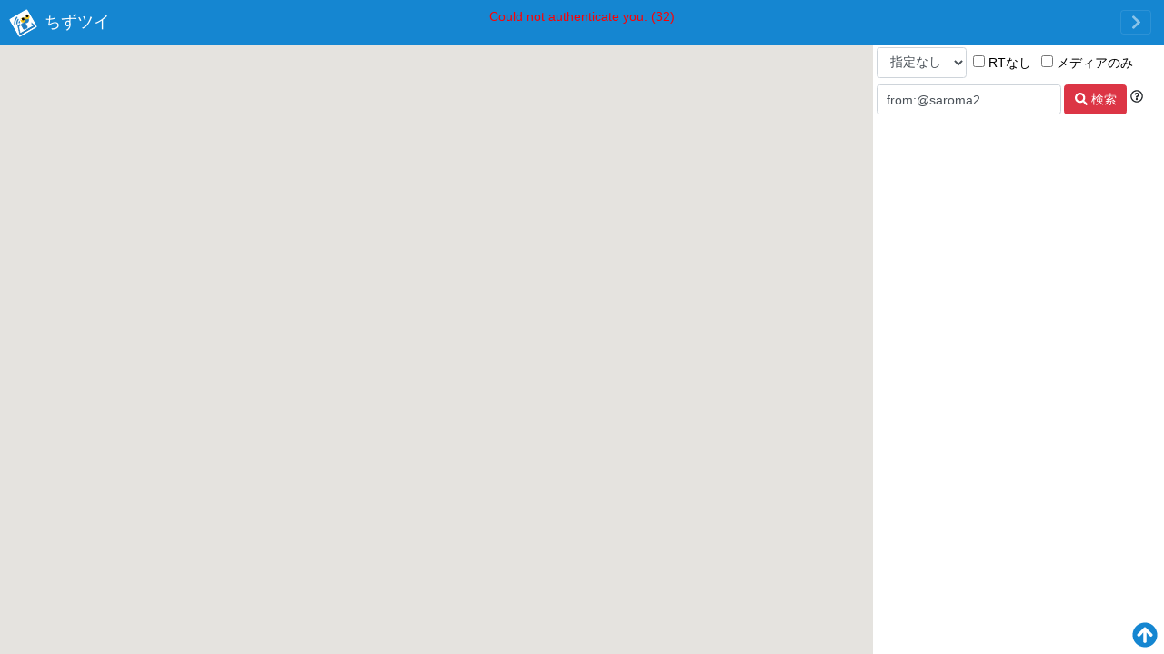

--- FILE ---
content_type: text/html; charset=UTF-8
request_url: https://chizutwi.jp/search/?q=from%3A%40saroma2
body_size: 8546
content:
<html lang="ja" class="h-100">
<head>
<meta charset="UTF-8">
<meta name="application-name" content="ちずツイ">
<meta name="viewport" content="width=device-width, initial-scale=1.0, maximum-scale=1.0, minimum-scale=1.0, user-scalable=no">
<meta http-equiv="content-language" content="ja">
<title>ちずツイ</title>
<script type="text/javascript" src="/jquery/jquery-3.6.0.min.js"></script>
<script type="text/javascript" src="/bootstrap-4.6.0-dist/js/bootstrap.min.js"></script>
<script type="text/javascript" src="/fontawesome-free-5.15.3-web/js/all.js"></script>
<script type="text/javascript" src="https://maps.googleapis.com/maps/api/js?key=AIzaSyB_rEQUPKlM2CkcYZYVnFpxiNWeNNQwbF8"></script>
<script type="text/javascript" src="/js/common.js"></script>
<link rel="stylesheet" type="text/css" href="/bootstrap-4.6.0-dist/css/bootstrap.css"/>
<link rel="stylesheet" type="text/css" href="/fontawesome-free-5.15.3-web/css/all.css"/>
<link rel="stylesheet" type="text/css" href="/css/style.css?1"/>
<script type="text/javascript">
$(document).ready(function(){
  var map,
      circle,
      lat = parseFloat(popSession('lat', 35.71025)),
      lng = parseFloat(popSession('lng', 139.81055)),
      zoom = parseInt(popSession('zoom', 16)),
      map_type_id = popSession('map_type_id', 'roadmap');

  var update_circle = function(){
    var km = $('[name="km"]').val(),
        latlng = map.getCenter();

    if (km == 0) {
      circle.setVisible(false);
      $('[name="lat"]').val('');
      $('[name="lng"]').val('');
    }
    else {
      circle.setVisible(true);
      circle.setCenter(latlng);
      circle.setRadius(km * 1000);
      $('[name="lat"]').val(Math.round(latlng.lat() * 100000) / 100000);
      $('[name="lng"]').val(Math.round(latlng.lng() * 100000) / 100000);
    }

  };


  map = new google.maps.Map(
    $('#map').get(0),
    {
      center: new google.maps.LatLng(lat, lng),
      zoom: zoom,
      mapTypeId: map_type_id,
      fullscreenControl: false,
      controlSize: 32,
      scaleControl: true
    }
  );

  map.controls[google.maps.ControlPosition.TOP_LEFT].push($('<input id="address" class="form-control w-auto" style="margin-top:7px;" placeholder="地名で移動">').get(0));

  circle = new google.maps.Circle({
    "map": map,
    "clickable": false,
    "fillColor": "#FF0000",
    "fillOpacity": 0.05,
    "strokeColor": "#FF0000",
    "strokeOpacity": 0.8,
    "strokeWeight": 2,
    "zIndex": 1
  });

  google.maps.event.addListener(map, 'center_changed', function(){
    var latlng = map.getCenter();
    pushSession('lat', latlng.lat());
    pushSession('lng', latlng.lng());

    update_circle();
  });

  google.maps.event.addListener(map, 'zoom_changed', function(){
    pushSession('zoom', map.getZoom());
  });

  google.maps.event.addListener(map, 'maptypeid_changed', function(){
    pushSession('map_type_id', map.getMapTypeId());
  });

  $('[name="km"]').change(function(){
    update_circle();
  });

  $('#map').on('change', '#address', function(){
    var geocoder = new google.maps.Geocoder();

    geocoder.geocode({'address': $(this).val()}, function(results, status){
      if (status != google.maps.GeocoderStatus.OK) return;
      map.setCenter(results[0].geometry.location);
    });
  });

  $('#hint_q').change(function(){
    $('[name="q"]').val($(this).val());
  });

  $('#sidebar form').submit(function(){
    var params = [
      ['lat', ''],
      ['lng', ''],
      ['km', '0'],
      ['q', ''],
    ];

    $.each(params, function(i, v){
      var $input = $('[name="' + v[0] + '"]');
      if ($input.val() == v[1]) {
        $input.prop('disabled', true);
      }
    });
  });

  $('#arrow').click(function(){
    $('#sidebar_inner').animate({
      scrollTop: 0
    }, 200);
  });

  $('#sidebar .list-group-item').each(function(){
    var $item = $(this),
        $pin = $('.pin', $item),
        marker,
        latlng;

    if ($pin.length > 0) {

      latlng = new google.maps.LatLng($pin.data('lat'), $pin.data('lng'));

      marker = new google.maps.Marker({
        position: latlng,
        map: map,
        icon: new google.maps.MarkerImage(
          $('.user img', $item).attr('src'),
          new google.maps.Size(24, 24),
          new google.maps.Point(0, 0),
          new google.maps.Point(12, 32),
          new google.maps.Size(24, 24)
        )
      });

      google.maps.event.addListener(marker, 'click', function(){
        var pos = $item.position().top + $('#sidebar #sidebar_inner').scrollTop() - $('#sidebar form').height();
        $('#sidebar_inner').animate({scrollTop: pos}, 'slow');
      });

      $pin.click(function(){
        map.panTo(latlng);
      });
    }
  });

  google.maps.event.addListener(map, 'center_changed', function(){
    update_circle();
  });

  update_circle();

});
</script>
<style type="text/css">
#sidebar_inner {
    flex-grow: 1;
    overflow-y: scroll;
    overflow-x: hidden;
    flex-basis: 0;
    width: 320px;
    padding-top: 6rem;
}
#sidebar form {
    position: absolute;
    width: 300px;
    background-color: #FFF;
    z-index: 1;
    top: 0;
}
.gm-style-mtc button,
.gm-style-mtc li {
    font-size: 1rem !important;
}
#error {
    position: absolute;
    top: 0;
    color: #F00;
    text-align: center;
    width: 100%;
    padding: 8px;
}
</style>
</head>
<body class="d-flex flex-column h-100">
<nav id="header" class="navbar navbar-dark">
  <a href="https://chizutwi.jp" class="navbar-brand">
    <img src="/img/logo.png">
    ちずツイ
  </a>
  <button class="navbar-toggler" type="button" data-toggle="collapse" data-target="#sidebar_frame">
    <i class="fas fa-chevron-right"></i>
    <i class="fas fa-chevron-left"></i>
  </button>
</nav>
<div class="flex-fill d-flex">
  <div id="map" class="flex-fill h-100"></div>
  <div id="sidebar_frame" class="collapse show">
    <div id="sidebar">
      <div id="sidebar_inner">
        <form action="/search/">
          <input type="hidden" name="lat" value="">
          <input type="hidden" name="lng" value="">
          <div class="d-flex p-1">
            <select name="km" class="form-control mr-2">
              <option value="0" selected>指定なし</option>
              <option value="0.1" >100m</option>
              <option value="0.5" >500m</option>
              <option value="1" >1km</option>
              <option value="5" >5km</option>
              <option value="10" >10km</option>
              <option value="20" >20km</option>
              <option value="30" >30km</option>
              <option value="100" >100km</option>
              <option value="250" >250km</option>
              <option value="300" >300km</option>
              <option value="350" >350km</option>
              <option value="500" >500km</option>
              <option value="750" >750km</option>
              <option value="1000" >1000km</option>
              <option value="1500" >1500km</option>
            </select>
            <div class="form-check form-check-inline">
              <label class="form-check-label text-nowrap">
                <input class="form-check-input" type="checkbox" name="nort" value="1" >RTなし
              </label>
            </div>
            <div class="form-check form-check-inline">
              <label class="form-check-label text-nowrap">
                <input class="form-check-input" type="checkbox" name="media" value="1" >メディアのみ
              </label>
            </div>
          </div>
          <div class="d-flex p-1">
            <input type="text" name="q" class="form-control" value="from:@saroma2" placeholder="検索キーワード">
            <button type="submit" class="btn btn-danger text-nowrap mx-1"><i class="fas fa-search"></i> 検索</button>
            <a href="https://developer.twitter.com/en/docs/twitter-api/v1/tweets/search/guides/standard-operators" target="_blank" title="検索キーワードの解説（ツイッター公式）" class="form-control-plaintext w-auto"><i class="far fa-question-circle"></i></a>
          </div>
        </form>
      </div>
    </div>
    <div id="arrow"><i class="fas fa-arrow-circle-up"></i></div>
  </div>
</div>
<div id="loading" class="hide">
  <div class="circle"></div>
  <div class="circle1"></div>
</div>
<div id="error">
  Could not authenticate you. (32)<br>
</div>
<script></script></body>
</html>


--- FILE ---
content_type: text/css
request_url: https://chizutwi.jp/css/style.css?1
body_size: 1877
content:
/** W3C **/
html {
    font-size: 14px;
    background-color: #FFF;
}
body {
    font-family: Univers, Arial, sans-serif, "ヒラギノ角ゴ Std W3", "HiraKakuStd-W3", "Meiryo", "ＭＳ Ｐゴシック", "MS PGothic";
    background-color: #FFF;
    color: #000;
}


/** Bootstrap **/
.collapsing {
    transition: height 0s ease;
}


/** Custom **/
#header {
    background-color: #1586D1;
}
#header .navbar-brand img {
    height: 23px;
    background-color: #FFF;
    border-radius: 2px;
    padding: 1px;
    margin-right: 0.5rem;
    transform: rotate(-30deg);
}
#header .fa-chevron-left {
    display: none;
}
#header .collapsed .fa-chevron-right {
    display: none;
}
#header .collapsed .fa-chevron-left {
    display: block;
}

#sidebar_frame {
    position: relative;
}
#sidebar_frame.collapse {
    display: block;
    overflow: hidden;
    width: 48px;
}
#sidebar_frame.collapse.show {
    width: 320px;
}
#sidebar {
    display: flex;
    flex-direction: column;
    width: 320px;
    height: 100%;
}
#sidebar .user {
    color: #000;
}
#sidebar .user:hover {
    text-decoration: none;
}
#sidebar .user img {
    width: 3rem;
    height: 3rem;
}
#sidebar .external_link {
    font-size: 1.5rem;
}
#sidebar .pin {
    padding: 0;
    text-align: left;
}
#sidebar .pin .fa-map-marker-alt {
    font-size: 1.5rem;
    color: #FFAE00;
}
#sidebar_frame.collapse.show #sidebar {
    position: initial;
}
#sidebar_frame #arrow {
    position: absolute;
    font-size: 2rem;
    right: 0.5rem;
    bottom: 0.5rem;
    color: #1586D1;
}
#sidebar_inner {
    flex-grow: 1;
    overflow-y: scroll;
    overflow-x: hidden;
    flex-basis: 0;
    width: 320px;
}
#arrow {
    cursor: pointer;
}

.navbar-brand img {
    height: 2rem;
    vertical-align: bottom;
}
.line_height_15 {
    line-height: 1.5em;
}
.line_height_20 {
    line-height: 2em;
}


--- FILE ---
content_type: application/javascript
request_url: https://chizutwi.jp/js/common.js
body_size: 5125
content:
$(document).ready(function(){

  // フラッシュ機能
  flash();

  // トップボタン機能
  top_btn();

  // ポップオーバー
  popover_init();
});

/**
 * フラッシュ機能
 */
var flash = function(){
  window.setTimeout(function(){
      $('.alert').alert('close');
  }, 5000);
}

/**
 * トップボタン機能
 */
var top_btn = function(){
  var $top_btn = $('#page_top');

  if ($top_btn == null) return;

  $top_btn.hide();
  $(window).scroll(function(){
    if ($(this).scrollTop() > 100) {
      $top_btn.fadeIn();
    } else {
      $top_btn.fadeOut();
    }
  });

  $top_btn.click(function(){
    $('body,html').animate({
      scrollTop: 0
    }, 200);
    return false;
  });
}

/**
 * ファイルのドラッグ＆ドロップによるアップロード
 */
var file_drop_upload = function(url, dropped, complated, progress){
  var $box,
      upload_count = 0;

  var handleFileUpload = function(files, $obj) {
    upload_count = files.length;

    if (dropped != null) {
      dropped($box);
    }

    for (var i = 0; i < files.length; i++) {
      var fd = new FormData();
      fd.append('file', files[i]);
      sendFileToServer(fd);
    }
  };

  var sendFileToServer = function(formdata) {
    $.ajax({
      xhr: function(){
        return $.ajaxSettings.xhr();
      },
      url: url,
      type: "POST",
      contentType: false,
      processData: false,
      cache: false,
      data: formdata,
      success: function(data){
        upload_count--;
        if (upload_count <= 0) {
          complated($box);
        }

        if (progress != null) {
          progress(data);
        }
      }
    });
  }

  $box = $(".file_drop_upload");
  if ($box == null) return;

  $box.on('change', function (e){
    var files = e.originalEvent.target.files;
    handleFileUpload(files, $(this));
  });

  $box.on('dragenter', function (e){
    e.stopPropagation();
    e.preventDefault();
    $(this).css('outline', '2px solid #c9302c');
  });
  $box.on('dragover', function (e){
    e.stopPropagation();
    e.preventDefault();
  });
  $box.on('drop', function (e){
    $(this).css('outline', 'none');
    e.preventDefault();
    var files = e.originalEvent.dataTransfer.files;
    handleFileUpload(files, $(this));
  });

  $(document).on('dragenter', function (e){
    e.stopPropagation();
    e.preventDefault();
  });
  $(document).on('dragover', function (e){
    e.stopPropagation();
    e.preventDefault();
    $box.css('outline', 'none');
  });
  $(document).on('drop', function (e){
    e.stopPropagation();
    e.preventDefault();
  });

  $('.file_drop_upload input[type="file"]').change(function(e){
    handleFileUpload(e.target.files);
  });

}

/**
 * モーダルダイアログを表示する
 */
var show_dialog = function(url_or_object, callback, callback_hidden) {
  var modal = function($body){

    $body.
      on('shown.bs.modal', function(){
        if (callback != null) {
            callback(this);
        }
      });

    $body.modal().
      on('hidden.bs.modal', function(e){
        $('.modal:last').remove();
        if ($('.modal:last').length == 0) {
          $('.modal-backdrop').remove();
        }

        if (callback_hidden != null) {
          callback_hidden();
        }
      });
  };

  if (typeof url_or_object == 'string') {
    $.get(url_or_object, function(body){
      modal($(body));
    });
  }
  else {
    modal(url_or_object.clone().addClass('modal'));
  }
}

/**
 * モーダルダイアログを閉じる
 */
var close_dialog = function($dialog) {
  $dialog.modal('hide');
}

/**
 * ポップオーバー
 */
var popover_init = function(){
  $('[data-content]').each(function(){
    var option = {
      container: "body",
      offset: ($(this).data('offset') != null ? $(this).data('offset') : 0),
      trigger: "hover",
      placement: ($(this).data('placement') != null ? $(this).data('placement') : "bottom"),
      animation: false,
      html: true,
      template: "<div class=\"popover\"><h3 class=\"popover-header\"></h3><div class=\"popover-body\"></div></div>"
    };

    $(this).popover(option);
  });
};

/**
 * セッションストレージに保存
 */
var pushSession = function(key, value) {
  if (value == null) {
    sessionStorage.removeItem(key);
  }
  else {
    sessionStorage.setItem(key, value);
  }
}

/**
 * セッションストレージから取得
 */
var popSession = function(key, default_value) {
  var value = sessionStorage.getItem(key);
  if (value == null) {
    value = default_value;
  }

  return value;
}

/**
 * ローカルストレージに保存
 */
var pushLocal = function(key, value) {
  if (value == null) {
    localStorage.removeItem(key);
  }
  else {
    localStorage.setItem(key, value);
  }
}

/**
 * ローカルストレージから取得
 */
var popLocal = function(key, default_value) {
  var value = localStorage.getItem(key);
  if (value == null) {
    value = default_value;
  }

  return value;
}
